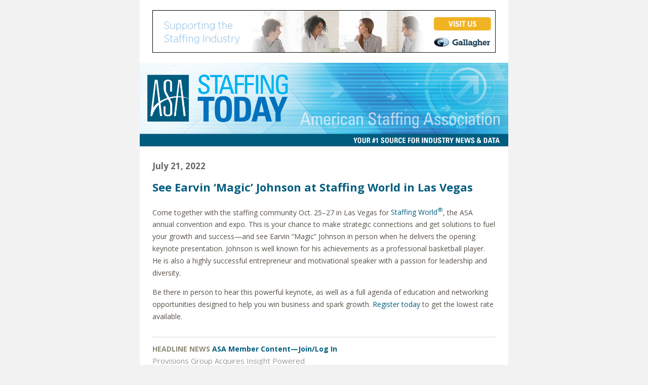

--- FILE ---
content_type: text/html; charset=UTF-8
request_url: https://staffingtoday.net/newsletter/july-21-2022/
body_size: 7817
content:
<!doctype html>
<html lang="und" dir="auto" xmlns="http://www.w3.org/1999/xhtml" xmlns:v="urn:schemas-microsoft-com:vml" xmlns:o="urn:schemas-microsoft-com:office:office">
  <head>
    <title>Staffing Today Newsletter - July 21, 2022</title>
    <!--[if !mso]><!-->
    <meta http-equiv="X-UA-Compatible" content="IE=edge">
    <!--<![endif]-->
    <meta http-equiv="Content-Type" content="text/html; charset=UTF-8">
    <meta name="viewport" content="width=device-width, initial-scale=1">
    <style type="text/css">
      #outlook a { padding:0; }
      body { margin:0;padding:0;-webkit-text-size-adjust:100%;-ms-text-size-adjust:100%; }
      table, td { border-collapse:collapse;mso-table-lspace:0pt;mso-table-rspace:0pt; }
      img { border:0;height:auto;line-height:100%; outline:none;text-decoration:none;-ms-interpolation-mode:bicubic; }
      p { display:block;margin:13px 0; }
    </style>
    <!--[if mso]>
    <noscript>
    <xml>
    <o:OfficeDocumentSettings>
      <o:AllowPNG/>
      <o:PixelsPerInch>96</o:PixelsPerInch>
    </o:OfficeDocumentSettings>
    </xml>
    </noscript>
    <![endif]-->
    <!--[if lte mso 11]>
    <style type="text/css">
      .mj-outlook-group-fix { width:100% !important; }
    </style>
    <![endif]-->
    
      <!--[if !mso]><!-->
        <link href="https://fonts.googleapis.com/css?family=Open+Sans:400,400i,700,700i&display=swap" rel="stylesheet" type="text/css">
        <style type="text/css">
          @import url(https://fonts.googleapis.com/css?family=Open+Sans:400,400i,700,700i&display=swap);
        </style>
      <!--<![endif]-->

    
    
    <style type="text/css">
      @media only screen and (min-width:480px) {
        .mj-column-per-100 { width:100% !important; max-width: 100%; }
.mj-column-per-50 { width:50% !important; max-width: 50%; }
.mj-column-per-33-33 { width:33.33% !important; max-width: 33.33%; }
      }
    </style>
    <style media="screen and (min-width:480px)">
      .moz-text-html .mj-column-per-100 { width:100% !important; max-width: 100%; }
.moz-text-html .mj-column-per-50 { width:50% !important; max-width: 50%; }
.moz-text-html .mj-column-per-33-33 { width:33.33% !important; max-width: 33.33%; }
    </style>
    
    
  
    
    <style type="text/css">

    @media only screen and (max-width:479px) {
      table.mj-full-width-mobile { width: 100% !important; }
      td.mj-full-width-mobile { width: auto !important; }
    }
  
    </style>
     
    <style type="text/css">
.hide-desktop {
            display: none;
        }
        @media only screen and (min-width:480px){
            .hide-desktop {
                display: none !important;
                overflow:hidden;
                mso-hide:all;
                margin:0;
                font-size:0;
                max-height:0;
            }
            .alignright {
                float: right;
                margin: 0 0 1.5em 1.5em;
            }
            .alignleft {
                float: left;
                margin: 0 1.5em 1.5em 0;
            }
            .aligncenter {
                margin: 0 auto 1.5em;
            }
        }
        @media only screen and (max-width:480px){
            .alignleft, .alignright, .aligncenter {
                float: none !important;
                display: block !important;
                margin: 0 auto 1.5em !important;
            }
            .hide-desktop {
                overflow: visible !important; 
                mso-hide: none !imoprtant;
                font-size: inherit !important;
                max-height:none !important;
                display: block !important;
            }
            td.hide-desktop {
                display: table-cell !important;
            }
            .hide-desktop table{
                display: table !important;
            }
            .hide-mobile {
                display: none !important;
                overflow:hidden; 
                mso-hide:all;
                margin:0;
                font-size:0;
                max-height:0;
            }
            img.show-mobile {
                display: inline-block !important;
                mso-hide: none !important;
            }
            .partner-column {
                width: 100% !important;
            }
        }
    </style>
    
  </head>
  <body style="word-spacing:normal;background-color:#f2f2f2;">
    
    
      <div aria-label="Staffing Today Newsletter - July 21, 2022" aria-roledescription="email" style="background-color:#f2f2f2;" role="article" lang="und" dir="auto">
        
      
      <!--[if mso | IE]><table align="center" border="0" cellpadding="0" cellspacing="0" class="" role="presentation" style="width:728px;" width="728" bgcolor="#ffffff" ><tr><td style="line-height:0px;font-size:0px;mso-line-height-rule:exactly;"><![endif]-->
    
      
      <div style="background:#ffffff;background-color:#ffffff;margin:0px auto;max-width:728px;">
        
        <table align="center" border="0" cellpadding="0" cellspacing="0" role="presentation" style="background:#ffffff;background-color:#ffffff;width:100%;">
          <tbody>
            <tr>
              <td style="direction:ltr;font-size:0px;padding:20px 0px;text-align:center;">
                <!--[if mso | IE]><table role="presentation" border="0" cellpadding="0" cellspacing="0"><tr><td class="" style="vertical-align:top;width:728px;" ><![endif]-->
            
      <div class="mj-column-per-100 mj-outlook-group-fix" style="font-size:0px;text-align:left;direction:ltr;display:inline-block;vertical-align:top;width:100%;">
        
      <table border="0" cellpadding="0" cellspacing="0" role="presentation" width="100%">
        <tbody>
          <tr>
            <td style="vertical-align:top;padding:0;">
              
      <table border="0" cellpadding="0" cellspacing="0" role="presentation" style width="100%">
        <tbody>
          
              <tr>
                <td align="center" style="font-size:0px;padding:0px 25px 0px;word-break:break-word;">
                  
      <table border="0" cellpadding="0" cellspacing="0" role="presentation" style="border-collapse:collapse;border-spacing:0px;">
        <tbody>
          <tr>
            <td style="width:678px;">
              
        <a href="https://www.ajg.com/?utm_source=Google&amp;utm_medium=search&amp;utm_campaign=Brand_2020" target="_blank" style="color: #025D7E; text-decoration: none;">
          
      <img alt src="https://d2m21dzi54s7kp.cloudfront.net/wp-content/uploads/sites/14/2020/10/39229-GGB-2020-SE-Staffing-World_DIS-728x90-FINAL.png?x86924" style="border:0;display:block;outline:none;text-decoration:none;height:auto;width:100%;font-size:15px;" width="678" height="auto">
    
        </a>
      
            </td>
          </tr>
        </tbody>
      </table>
    
                </td>
              </tr>
            
        </tbody>
      </table>
    
            </td>
          </tr>
        </tbody>
      </table>
    
      </div>
    
          <!--[if mso | IE]></td></tr></table><![endif]-->
              </td>
            </tr>
          </tbody>
        </table>
        
      </div>
    
      
      <!--[if mso | IE]></td></tr></table><table align="center" border="0" cellpadding="0" cellspacing="0" class="" role="presentation" style="width:728px;" width="728" bgcolor="#ffffff" ><tr><td style="line-height:0px;font-size:0px;mso-line-height-rule:exactly;"><![endif]-->
    
      
      <div style="background:#ffffff;background-color:#ffffff;margin:0px auto;max-width:728px;">
        
        <table align="center" border="0" cellpadding="0" cellspacing="0" role="presentation" style="background:#ffffff;background-color:#ffffff;width:100%;">
          <tbody>
            <tr>
              <td style="direction:ltr;font-size:0px;padding:0 0;text-align:center;">
                <!--[if mso | IE]><table role="presentation" border="0" cellpadding="0" cellspacing="0"><tr><td class="" style="vertical-align:top;width:728px;" ><![endif]-->
            
      <div class="mj-column-per-100 mj-outlook-group-fix" style="font-size:0px;text-align:left;direction:ltr;display:inline-block;vertical-align:top;width:100%;">
        
      <table border="0" cellpadding="0" cellspacing="0" role="presentation" style="vertical-align:top;" width="100%">
        <tbody>
          
              <tr>
                <td align="center" style="font-size:0px;padding:0px;word-break:break-word;">
                  
      <table border="0" cellpadding="0" cellspacing="0" role="presentation" style="border-collapse:collapse;border-spacing:0px;">
        <tbody>
          <tr>
            <td style="width:728px;">
              
        <a href="https://staffingtoday.net" target="_blank" style="color: #025D7E; text-decoration: none;">
          
      <img alt src="https://d2m21dzi54s7kp.cloudfront.net/wp-content/uploads/sites/14/2025/12/StaffingToday-2026-Nameplate-1st-comp5-scaled.png?x86924" style="border:0;display:block;outline:none;text-decoration:none;height:auto;width:100%;font-size:15px;" width="728" height="auto">
    
        </a>
      
            </td>
          </tr>
        </tbody>
      </table>
    
                </td>
              </tr>
            
        </tbody>
      </table>
    
      </div>
    
          <!--[if mso | IE]></td></tr></table><![endif]-->
              </td>
            </tr>
          </tbody>
        </table>
        
      </div>
    
      
      <!--[if mso | IE]></td></tr></table><table align="center" border="0" cellpadding="0" cellspacing="0" class="" role="presentation" style="width:728px;" width="728" bgcolor="#ffffff" ><tr><td style="line-height:0px;font-size:0px;mso-line-height-rule:exactly;"><![endif]-->
    
      
      <div style="background:#ffffff;background-color:#ffffff;margin:0px auto;max-width:728px;">
        
        <table align="center" border="0" cellpadding="0" cellspacing="0" role="presentation" style="background:#ffffff;background-color:#ffffff;width:100%;">
          <tbody>
            <tr>
              <td style="direction:ltr;font-size:0px;padding:25px;text-align:center;">
                <!--[if mso | IE]><table role="presentation" border="0" cellpadding="0" cellspacing="0"><tr><td align="left" class="" width="728px" ><![endif]-->
            
      <div style="font-family:'Open Sans', Arial, Verdana, sans-serif;font-size:15px;line-height:1.6em;text-align:left;color:#585149;"><h3 class="date-heading" style="margin-top: 0; line-height: 1.7em; margin-bottom: 0.5em; text-align: left; color: #666; font-weight: 600; font-size: 17px;">July 21, 2022</h3></div>
    
          <!--[if mso | IE]></td></tr><tr><td align="left" class="" width="728px" ><![endif]-->
            
      <div style="font-family:'Open Sans', Arial, Verdana, sans-serif;font-size:15px;line-height:1.6em;text-align:left;color:#585149;"><div>
                                        <div class="article-title" style="margin-top: 0.25em; margin-bottom: 15px;">
                        <a class="no-height" name="64217" style="color: #025D7E; text-decoration: none; font-size: 0; height: 0; line-height: 0;"></a>
                        <h3 style="margin-top: 0; color: #293038; font-size: 22px; color: #025D7E; font-weight: 600; margin-bottom: 0.15em; line-height: 1.7em;">See  Earvin &#8216;Magic&#8217; Johnson at Staffing World in Las Vegas</h3>
                                            </div>
                    <div class="article-body" style="font-size: 14px; margin-bottom: 2em;">

                        <p style="margin-top: 0; margin-bottom: 1em;">Come together with the staffing community Oct. 25&ndash;27 in Las Vegas for <a href="https://americanstaffing.net/sw22/" style="color: #025D7E; text-decoration: none;">Staffing World<sup>®</sup></a>, the ASA annual convention and expo. This is your chance to make strategic connections and get solutions to fuel your growth and success&mdash;and see Earvin “Magic” Johnson in person when he delivers the opening keynote presentation. Johnson is well known for his achievements as a professional basketball player. He is also a highly successful entrepreneur and motivational speaker with a passion for leadership and diversity.</p>
<p style="margin-top: 0; margin-bottom: 1em;">Be there in person to hear this powerful keynote, as well as a full agenda of education and networking opportunities designed to help you win business and spark growth. <a href="https://americanstaffing.net/sw22/pricing/" style="color: #025D7E; text-decoration: none;">Register today</a> to get the lowest rate available.</p>
                                            </div>
                </div></div>
    
          <!--[if mso | IE]></td></tr><tr><td align="center" class="" width="728px" ><![endif]-->
            
      <p style="margin-top: 0; margin-bottom: 1em; border-top: solid 1px #d8d8d8; font-size: 1px; margin: 0px auto; width: 100%;">
      </p>
      
      <!--[if mso | IE]><table align="center" border="0" cellpadding="0" cellspacing="0" style="border-top:solid 1px #d8d8d8;font-size:1px;margin:0px auto;width:628px;" role="presentation" width="628px" ><tr><td style="height:0;line-height:0;"> &nbsp;
</td></tr></table></td></tr><tr><td align="left" class="table-of-contents-outlook" width="728px" ><![endif]-->
            
      <div style="font-family:'Open Sans', Arial, Verdana, sans-serif;font-size:15px;line-height:1.6em;text-align:left;color:#585149;"><div id="toc" style="margin-top: 1em">
                                                        <a class="no-height" name="toc" style="color: #025D7E; text-decoration: none; font-size: 0; height: 0; line-height: 0;"></a>
                <div class="table-of-contents__section">
                                        <div class="table-of-contents__heading meta-label" style="font-family: 'Open Sans', Trebuchet, Arial, Verdana, Myriad, sans-serif; color: #8C8A76; margin-bottom: 0.2em; line-height: 1.2em; text-transform: uppercase; font-size: 14px; font-weight: 600; margin-top: 1em;">
                        Headline News                                                    <a href="https://my.americanstaffing.net/SecureSSO/SecureSingleSignOn.aspx" class="normal-case" style="color: #025D7E; text-decoration: none; text-transform: none;">
                                ASA Member Content—Join/Log In
                            </a>
                                            </div>
                                        <div class="table-of-contents__entry" style="margin-bottom: 0.1em; color: #999;">
                                                    Provisions Group Acquires Insight Powered                                            </div>
                                                    <div class="table-of-contents__entry" style="margin-bottom: 0.1em; color: #999;">
                                                    Jobless Claims Jump to Highest Level Since November                                            </div>
                                                    <div class="table-of-contents__entry" style="margin-bottom: 0.1em; color: #999;">
                                                    Conference Board Leading Economic Index for the U.S. Fell Further in June                                            </div>
                                                    <div class="table-of-contents__entry" style="margin-bottom: 0.1em; color: #999;">
                                                    Philly Fed: Manufacturing Activity Declined                                            </div>
                                                    <div class="table-of-contents__entry" style="margin-bottom: 0.1em; color: #999;">
                                                    From Gap to GameStop, There&#8217;s a Retail Executive Exodus Underway                                            </div>
                                                </div>
                                        <a class="no-height" name="toc" style="color: #025D7E; text-decoration: none; font-size: 0; height: 0; line-height: 0;"></a>
                <div class="table-of-contents__section">
                                        <div class="table-of-contents__heading meta-label" style="font-family: 'Open Sans', Trebuchet, Arial, Verdana, Myriad, sans-serif; color: #8C8A76; margin-bottom: 0.2em; line-height: 1.2em; text-transform: uppercase; font-size: 14px; font-weight: 600; margin-top: 1em;">
                        ASA for You                                            </div>
                                        <div class="table-of-contents__entry" style="margin-bottom: 0.1em; color: #999;">
                                                <a href="#64215" style="color: #025D7E; text-decoration: none; font-size: 14px;">
                                                    Free Event Next Week for Staffing Firms in Tennessee                                                </a>
                                            </div>
                                                    <div class="table-of-contents__entry" style="margin-bottom: 0.1em; color: #999;">
                                                <a href="#64213" style="color: #025D7E; text-decoration: none; font-size: 14px;">
                                                    Free ASA Webinar Next Month&mdash;Avoid Getting Ghosted by Candidates                                                </a>
                                            </div>
                                                    <div class="table-of-contents__entry" style="margin-bottom: 0.1em; color: #999;">
                                                <a href="#64210" style="color: #025D7E; text-decoration: none; font-size: 14px;">
                                                    The Latest From Your Colleagues on ASA Central                                                </a>
                                            </div>
                                                </div>
                                        <a class="no-height" name="toc" style="color: #025D7E; text-decoration: none; font-size: 0; height: 0; line-height: 0;"></a>
                <div class="table-of-contents__section">
                                        <div class="table-of-contents__heading meta-label" style="font-family: 'Open Sans', Trebuchet, Arial, Verdana, Myriad, sans-serif; color: #8C8A76; margin-bottom: 0.2em; line-height: 1.2em; text-transform: uppercase; font-size: 14px; font-weight: 600; margin-top: 1em;">
                        Legal Watch                                                    <a href="https://my.americanstaffing.net/SecureSSO/SecureSingleSignOn.aspx" class="normal-case" style="color: #025D7E; text-decoration: none; text-transform: none;">
                                ASA Member Content—Join/Log In
                            </a>
                                            </div>
                                        <div class="table-of-contents__entry" style="margin-bottom: 0.1em; color: #999;">
                                                    Michigan Court Ruling Casts Doubt on Paid Sick Leave Exclusion for Temporary Employees                                            </div>
                                                    <div class="table-of-contents__entry" style="margin-bottom: 0.1em; color: #999;">
                                                    Washington, DC, Scales Back Ban on Noncompetes                                            </div>
                                                    <div class="table-of-contents__entry" style="margin-bottom: 0.1em; color: #999;">
                                                    NIOSH and Partners Announce a New Resource to Protect Temporary Workers                                            </div>
                                                    <div class="table-of-contents__entry" style="margin-bottom: 0.1em; color: #999;">
                                                    Maryland Wage Laws Do Not Incorporate Federal Portal-to-Portal Act and Its Exclusions From Compensation                                            </div>
                                                    <div class="table-of-contents__entry" style="margin-bottom: 0.1em; color: #999;">
                                                    Bloomington Becomes the Fourth Minnesota City to Pass a Paid Sick and Safe Leave Law                                            </div>
                                                </div>
                                        <a class="no-height" name="toc" style="color: #025D7E; text-decoration: none; font-size: 0; height: 0; line-height: 0;"></a>
                <div class="table-of-contents__section">
                                        <div class="table-of-contents__heading meta-label" style="font-family: 'Open Sans', Trebuchet, Arial, Verdana, Myriad, sans-serif; color: #8C8A76; margin-bottom: 0.2em; line-height: 1.2em; text-transform: uppercase; font-size: 14px; font-weight: 600; margin-top: 1em;">
                        Trends and Research                                                    <a href="https://my.americanstaffing.net/SecureSSO/SecureSingleSignOn.aspx" class="normal-case" style="color: #025D7E; text-decoration: none; text-transform: none;">
                                ASA Member Content—Join/Log In
                            </a>
                                            </div>
                                        <div class="table-of-contents__entry" style="margin-bottom: 0.1em; color: #999;">
                                                    A Majority of C-Suite Leaders and Workers Say a Kind Leadership Style and Culture Results in Better Talent Recruitment, Retention                                            </div>
                                                    <div class="table-of-contents__entry" style="margin-bottom: 0.1em; color: #999;">
                                                    Outdated Mindsets and Degree Stigmas Contributing to the Talent Crunch                                            </div>
                                </div></div>
    
          <!--[if mso | IE]></td></tr><tr><td class="" width="728px" ><table align="center" border="0" cellpadding="0" cellspacing="0" class="" role="presentation" style="width:678px;" width="678" ><tr><td style="line-height:0px;font-size:0px;mso-line-height-rule:exactly;"><![endif]-->
    
      
      <div style="margin:0px auto;max-width:678px;">
        
        <table align="center" border="0" cellpadding="0" cellspacing="0" role="presentation" style="width:100%;">
          <tbody>
            <tr>
              <td style="direction:ltr;font-size:0px;padding:20px 0px;text-align:center;">
                <!--[if mso | IE]><table role="presentation" border="0" cellpadding="0" cellspacing="0"><tr><td class="" style="vertical-align:top;width:678px;" ><![endif]-->
            
      <div class="mj-column-per-100 mj-outlook-group-fix" style="font-size:0px;text-align:left;direction:ltr;display:inline-block;vertical-align:top;width:100%;">
        
      <table border="0" cellpadding="0" cellspacing="0" role="presentation" width="100%">
        <tbody>
          <tr>
            <td style="vertical-align:top;padding:0;">
              
      <table border="0" cellpadding="0" cellspacing="0" role="presentation" style width="100%">
        <tbody>
          
              <tr>
                <td align="center" style="font-size:0px;padding:0px 0 0px;word-break:break-word;">
                  
      <table border="0" cellpadding="0" cellspacing="0" role="presentation" style="border-collapse:collapse;border-spacing:0px;">
        <tbody>
          <tr>
            <td style="width:678px;">
              
        <a href="https://americanstaffing.net/asa-staffing-tech-center/" target="_blank" style="color: #025D7E; text-decoration: none;">
          
      <img alt src="https://d2m21dzi54s7kp.cloudfront.net/wp-content/uploads/sites/14/2022/06/tech-center-ad-728x90-01@2x.jpg?x86924" style="border:0;display:block;outline:none;text-decoration:none;height:auto;width:100%;font-size:15px;" width="678" height="auto">
    
        </a>
      
            </td>
          </tr>
        </tbody>
      </table>
    
                </td>
              </tr>
            
        </tbody>
      </table>
    
            </td>
          </tr>
        </tbody>
      </table>
    
      </div>
    
          <!--[if mso | IE]></td></tr></table><![endif]-->
              </td>
            </tr>
          </tbody>
        </table>
        
      </div>
    
      
      <!--[if mso | IE]></td></tr></table></td></tr><tr><td align="center" class="" width="728px" ><![endif]-->
            
      <p style="margin-top: 0; margin-bottom: 1em; border-top: solid 1px #d8d8d8; font-size: 1px; margin: 0px auto; width: 100%;">
      </p>
      
      <!--[if mso | IE]><table align="center" border="0" cellpadding="0" cellspacing="0" style="border-top:solid 1px #d8d8d8;font-size:1px;margin:0px auto;width:628px;" role="presentation" width="628px" ><tr><td style="height:0;line-height:0;"> &nbsp;
</td></tr></table></td></tr><tr><td class="" width="728px" ><table align="center" border="0" cellpadding="0" cellspacing="0" class="" role="presentation" style="width:678px;" width="678" ><tr><td style="line-height:0px;font-size:0px;mso-line-height-rule:exactly;"><![endif]-->
    
      
      <div style="margin:0px auto;max-width:678px;">
        
        <table align="center" border="0" cellpadding="0" cellspacing="0" role="presentation" style="width:100%;">
          <tbody>
            <tr>
              <td style="direction:ltr;font-size:0px;padding:10px 0 6px;text-align:center;">
                <!--[if mso | IE]><table role="presentation" border="0" cellpadding="0" cellspacing="0"><tr><td class="" style="width:678px;" ><![endif]-->
            
      <div class="mj-column-per-100 mj-outlook-group-fix" style="font-size:0;line-height:0;text-align:left;display:inline-block;width:100%;direction:ltr;">
        <!--[if mso | IE]><table border="0" cellpadding="0" cellspacing="0" role="presentation" ><tr><td style="vertical-align:top;width:339px;" ><![endif]-->
                
      <div class="mj-column-per-50 mj-outlook-group-fix" style="font-size:0px;text-align:left;direction:ltr;display:inline-block;vertical-align:top;width:50%;">
        
      <table border="0" cellpadding="0" cellspacing="0" role="presentation" width="100%">
        <tbody>
          <tr>
            <td style="vertical-align:top;padding:0;">
              
      <table border="0" cellpadding="0" cellspacing="0" role="presentation" style width="100%">
        <tbody>
          
              <tr>
                <td align="left" style="font-size:0px;padding:0;word-break:break-word;">
                  
      <div style="font-family:'Open Sans', Arial, Verdana, sans-serif;font-size:15px;line-height:1.6em;text-align:left;color:#585149;"><div>
                                <h3 style="margin-top: 0; color: #293038; font-size: 22px; line-height: 1.7em; margin-bottom: 0.5em; color: #025D7E; font-weight: 600;">Upcoming Events</h3>
                            </div></div>
    
                </td>
              </tr>
            
        </tbody>
      </table>
    
            </td>
          </tr>
        </tbody>
      </table>
    
      </div>
    
              <!--[if mso | IE]></td><td style="vertical-align:top;width:339px;" ><![endif]-->
                
      <div class="mj-column-per-50 mj-outlook-group-fix" style="font-size:0px;text-align:left;direction:ltr;display:inline-block;vertical-align:top;width:50%;">
        
      <table border="0" cellpadding="0" cellspacing="0" role="presentation" width="100%">
        <tbody>
          <tr>
            <td style="vertical-align:top;padding:0;">
              
      <table border="0" cellpadding="0" cellspacing="0" role="presentation" style width="100%">
        <tbody>
          
              <tr>
                <td align="left" style="font-size:0px;padding:0px;word-break:break-word;">
                  
      <div style="font-family:'Open Sans', Arial, Verdana, sans-serif;font-size:15px;line-height:1.6em;text-align:left;color:#585149;"><div style="text-align: right">
                                <a href="https://americanstaffing.net/feeds/upcoming-events/" style="color: #025D7E; text-decoration: none; font-size: 14px; margin-top: -2px;" target="_blank">View All Events→</a>
                            </div></div>
    
                </td>
              </tr>
            
        </tbody>
      </table>
    
            </td>
          </tr>
        </tbody>
      </table>
    
      </div>
    
              <!--[if mso | IE]></td></tr></table><![endif]-->
      </div>
    
          <!--[if mso | IE]></td></tr></table><![endif]-->
              </td>
            </tr>
          </tbody>
        </table>
        
      </div>
    
      
      <!--[if mso | IE]></td></tr></table></td></tr><tr><td class="" width="728px" ><table align="center" border="0" cellpadding="0" cellspacing="0" class="" role="presentation" style="width:678px;" width="678" ><tr><td style="line-height:0px;font-size:0px;mso-line-height-rule:exactly;"><![endif]-->
    
      
      <div style="margin:0px auto;max-width:678px;">
        
        <table align="center" border="0" cellpadding="0" cellspacing="0" role="presentation" style="width:100%;">
          <tbody>
            <tr>
              <td style="direction:ltr;font-size:0px;padding:0 0 10px;text-align:center;">
                <!--[if mso | IE]><table role="presentation" border="0" cellpadding="0" cellspacing="0"><tr><td class="" style="vertical-align:top;width:225.9774px;" ><![endif]-->
            
      <div class="mj-column-per-33-33 mj-outlook-group-fix" style="font-size:0px;text-align:left;direction:ltr;display:inline-block;vertical-align:top;width:100%;">
        
      <table border="0" cellpadding="0" cellspacing="0" role="presentation" style="vertical-align:top;" width="100%">
        <tbody>
          
              <tr>
                <td align="left" style="font-size:0px;padding:0 15px 0 0;word-break:break-word;">
                  
      <div style="font-family:'Open Sans', Arial, Verdana, sans-serif;font-size:15px;line-height:1.6em;text-align:left;color:#585149;"><h4 class="calendar-title" style="margin-bottom: 6px; margin-top: 0; font-size: 14px;">
    <div class="calendar-date" style="font-weight: bold; font-size: 16px; margin-bottom: 4px;">
        07/21    </div>
        <div class="meta-label calendar-sub-heading" style="color: #8C8A76; margin-bottom: 0.2em; line-height: 1.2em; margin-top: 0; font-family: 'Open Sans', Trebuchet, Arial, Verdana, Myriad, sans-serif; text-transform: uppercase; font-size: 14px; font-weight: 600;">
        IDEA Group    </div>
        <a class="calendar-link" href="https://americanstaffing.net/tapping-the-power-of-neurodiversity-in-the-workplace/" target="_blank" style="color: #025D7E; text-decoration: none; margin-top: 6px; font-size: 14px; font-weight: normal; line-height: 1.4em;">
        Tapping the Power of Neurodiversity in the Workplace    </a>
</h4></div>
    
                </td>
              </tr>
            
        </tbody>
      </table>
    
      </div>
    
          <!--[if mso | IE]></td><td class="" style="vertical-align:top;width:225.9774px;" ><![endif]-->
            
      <div class="mj-column-per-33-33 mj-outlook-group-fix" style="font-size:0px;text-align:left;direction:ltr;display:inline-block;vertical-align:top;width:100%;">
        
      <table border="0" cellpadding="0" cellspacing="0" role="presentation" style="vertical-align:top;" width="100%">
        <tbody>
          
              <tr>
                <td align="left" style="font-size:0px;padding:0 15px 0 0;word-break:break-word;">
                  
      <div style="font-family:'Open Sans', Arial, Verdana, sans-serif;font-size:15px;line-height:1.6em;text-align:left;color:#585149;"><h4 class="calendar-title" style="margin-bottom: 6px; margin-top: 0; font-size: 14px;">
    <div class="calendar-date" style="font-weight: bold; font-size: 16px; margin-bottom: 4px;">
        07/26    </div>
        <div class="meta-label calendar-sub-heading" style="color: #8C8A76; margin-bottom: 0.2em; line-height: 1.2em; margin-top: 0; font-family: 'Open Sans', Trebuchet, Arial, Verdana, Myriad, sans-serif; text-transform: uppercase; font-size: 14px; font-weight: 600;">
        Upcoming Webinar    </div>
        <a class="calendar-link" href="https://americanstaffing.net/webinars/engaging-retirees-to-fill-the-talent-gap/" target="_blank" style="color: #025D7E; text-decoration: none; margin-top: 6px; font-size: 14px; font-weight: normal; line-height: 1.4em;">
        Engaging Retirees to Fill the Talent Gap    </a>
</h4></div>
    
                </td>
              </tr>
            
        </tbody>
      </table>
    
      </div>
    
          <!--[if mso | IE]></td><td class="" style="vertical-align:top;width:225.9774px;" ><![endif]-->
            
      <div class="mj-column-per-33-33 mj-outlook-group-fix" style="font-size:0px;text-align:left;direction:ltr;display:inline-block;vertical-align:top;width:100%;">
        
      <table border="0" cellpadding="0" cellspacing="0" role="presentation" style="vertical-align:top;" width="100%">
        <tbody>
          
              <tr>
                <td align="left" style="font-size:0px;padding:0 15px 0 0;word-break:break-word;">
                  
      <div style="font-family:'Open Sans', Arial, Verdana, sans-serif;font-size:15px;line-height:1.6em;text-align:left;color:#585149;"><h4 class="calendar-title" style="margin-bottom: 6px; margin-top: 0; font-size: 14px;">
    <div class="calendar-date" style="font-weight: bold; font-size: 16px; margin-bottom: 4px;">
        07/27 - 07/29    </div>
        <div class="meta-label calendar-sub-heading" style="color: #8C8A76; margin-bottom: 0.2em; line-height: 1.2em; margin-top: 0; font-family: 'Open Sans', Trebuchet, Arial, Verdana, Myriad, sans-serif; text-transform: uppercase; font-size: 14px; font-weight: 600;">
        Chapter Event    </div>
        <a class="calendar-link" href="https://americanstaffing.net/2022-ohio-staffing-and-recruiting-conference/" target="_blank" style="color: #025D7E; text-decoration: none; margin-top: 6px; font-size: 14px; font-weight: normal; line-height: 1.4em;">
        2022 Ohio Staffing and Recruiting Conference    </a>
</h4></div>
    
                </td>
              </tr>
            
        </tbody>
      </table>
    
      </div>
    
          <!--[if mso | IE]></td></tr></table><![endif]-->
              </td>
            </tr>
          </tbody>
        </table>
        
      </div>
    
      
      <!--[if mso | IE]></td></tr></table></td></tr><tr><td align="center" class="" width="728px" ><![endif]-->
            
      <p style="margin-top: 0; margin-bottom: 1em; border-top: solid 1px #d8d8d8; font-size: 1px; margin: 0px auto; width: 100%;">
      </p>
      
      <!--[if mso | IE]><table align="center" border="0" cellpadding="0" cellspacing="0" style="border-top:solid 1px #d8d8d8;font-size:1px;margin:0px auto;width:628px;" role="presentation" width="628px" ><tr><td style="height:0;line-height:0;"> &nbsp;
</td></tr></table></td></tr><tr><td align="left" class="" width="728px" ><![endif]-->
            
      <div style="font-family:'Open Sans', Arial, Verdana, sans-serif;font-size:15px;line-height:1.6em;text-align:left;color:#585149;"><div>
                                        <div class="meta-label article__meta" style="font-family: 'Open Sans', Trebuchet, Arial, Verdana, Myriad, sans-serif; color: #8C8A76; margin-top: 10px; margin-bottom: 0.2em; line-height: 1.2em; text-transform: uppercase; font-size: 14px; font-weight: 600;">
                        ASA for You                    </div>
                                        <div class="article-title" style="margin-top: 0.25em; margin-bottom: 15px;">
                        <a class="no-height" name="64215" style="color: #025D7E; text-decoration: none; font-size: 0; height: 0; line-height: 0;"></a>
                        <h3 style="margin-top: 0; color: #293038; font-size: 22px; color: #025D7E; font-weight: 600; margin-bottom: 0.15em; line-height: 1.7em;">Free Event Next Week for Staffing Firms in Tennessee</h3>
                                            </div>
                    <div class="article-body" style="font-size: 14px; margin-bottom: 2em;">

                        <p style="margin-top: 0; margin-bottom: 1em;">ASA State Network events are designed to deliver targeted content and local networking opportunities for the staffing, recruiting, and workforce solutions industry at regional and state levels. <a href="https://americanstaffing.net/asa-networks/" style="color: #025D7E; text-decoration: none;">Regional and local events</a>, organized by ASA and its volunteers at the state level, deliver rich learning and networking experiences throughout the U.S. all year long.</p>
<p style="margin-top: 0; margin-bottom: 1em;">Staffing professionals in Tennessee should plan to attend the <a href="https://americanstaffing.net/asa-networks/asa-tennessee-network-coffee-meetup-in-knoxville-2022/" style="color: #025D7E; text-decoration: none;">Coffee Meetup in Knoxville</a> Wednesday, July 27, from 9 to 10:30 a.m. Eastern time.</p>
<p style="margin-top: 0; margin-bottom: 1em;">ASA-certified professionals can earn continuing education hours toward maintaining their ASA credential. Visit <a href="https://americanstaffing.net/asa-networks/" style="color: #025D7E; text-decoration: none;"><em>americanstaffing.net</em></a> to learn more and to register for an event near you.</p>
                                                <p style="margin-top: 0; margin-bottom: 1em;">
                                                    <a href="#toc" style="color: #025D7E; text-decoration: none;">
                                Return to Headlines
                            </a>
                                                                                                            </p>
                                            </div>
                </div></div>
    
          <!--[if mso | IE]></td></tr><tr><td align="left" class="" width="728px" ><![endif]-->
            
      <div style="font-family:'Open Sans', Arial, Verdana, sans-serif;font-size:15px;line-height:1.6em;text-align:left;color:#585149;"><div>
                                        <div class="meta-label article__meta" style="font-family: 'Open Sans', Trebuchet, Arial, Verdana, Myriad, sans-serif; color: #8C8A76; margin-top: 10px; margin-bottom: 0.2em; line-height: 1.2em; text-transform: uppercase; font-size: 14px; font-weight: 600;">
                        ASA for You                    </div>
                                        <div class="article-title" style="margin-top: 0.25em; margin-bottom: 15px;">
                        <a class="no-height" name="64213" style="color: #025D7E; text-decoration: none; font-size: 0; height: 0; line-height: 0;"></a>
                        <h3 style="margin-top: 0; color: #293038; font-size: 22px; color: #025D7E; font-weight: 600; margin-bottom: 0.15em; line-height: 1.7em;">Free ASA Webinar Next Month&mdash;Avoid Getting Ghosted by Candidates</h3>
                                            </div>
                    <div class="article-body" style="font-size: 14px; margin-bottom: 2em;">

                        <p style="margin-top: 0; margin-bottom: 1em;">Recruiters must change their approach in a candidate-driven market. Find out what candidates are looking for, and how to work with them throughout the search process, during the ASA webinar &#8220;<a href="https://americanstaffing.net/webinars/reimagining-recruiting/" style="color: #025D7E; text-decoration: none;">Reimagining Recruiting</a>.&#8221; It takes place Tuesday, Aug. 2, 2&ndash;3 p.m. Eastern time. <em>Presented by the ASA professional&ndash;managerial section.</em></p>
<p style="margin-top: 0; margin-bottom: 1em;">All ASA webinars are free for ASA members, and most qualify for continuing education hours toward ASA certification renewal. To learn more and to register, visit <a href="https://americanstaffing.net/education-certification/asa-webinars/" style="color: #025D7E; text-decoration: none;"><em>americanstaffing.net</em></a>.</p>
                                                <p style="margin-top: 0; margin-bottom: 1em;">
                                                    <a href="#toc" style="color: #025D7E; text-decoration: none;">
                                Return to Headlines
                            </a>
                                                                                                            </p>
                                            </div>
                </div></div>
    
          <!--[if mso | IE]></td></tr><tr><td align="left" class="" width="728px" ><![endif]-->
            
      <div style="font-family:'Open Sans', Arial, Verdana, sans-serif;font-size:15px;line-height:1.6em;text-align:left;color:#585149;"><div>
                                        <div class="meta-label article__meta" style="font-family: 'Open Sans', Trebuchet, Arial, Verdana, Myriad, sans-serif; color: #8C8A76; margin-top: 10px; margin-bottom: 0.2em; line-height: 1.2em; text-transform: uppercase; font-size: 14px; font-weight: 600;">
                        ASA for You                    </div>
                                        <div class="article-title" style="margin-top: 0.25em; margin-bottom: 15px;">
                        <a class="no-height" name="64210" style="color: #025D7E; text-decoration: none; font-size: 0; height: 0; line-height: 0;"></a>
                        <h3 style="margin-top: 0; color: #293038; font-size: 22px; color: #025D7E; font-weight: 600; margin-bottom: 0.15em; line-height: 1.7em;">The Latest From Your Colleagues on ASA Central</h3>
                                            </div>
                    <div class="article-body" style="font-size: 14px; margin-bottom: 2em;">

                        <p style="margin-top: 0; margin-bottom: 1em;">ASA Central&mdash;the dynamic online community just for staffing professionals&mdash;is home to more than 27,000 staffing professional profiles and countless ongoing industry conversations.</p>
<p style="margin-top: 0; margin-bottom: 1em;">This week, take a look at your colleagues&#8217; <a href="https://asacentral.americanstaffing.net/browse/allrecentposts" style="color: #025D7E; text-decoration: none;">discussions</a> and some of the <a href="https://asacentral.americanstaffing.net/browse/blogs" style="color: #025D7E; text-decoration: none;">blogs</a> they&#8217;ve posted on ASA Central:</p>
<ul type="square">
<li><a href="https://asacentral.americanstaffing.net/discussion/average-hours-worked-by-temporary-staffing-associates?ReturnUrl=%2fcommunities%2fcommunity-home%2fdigestviewer%3fcommunitykey%3dca76a77a-5f58-4808-8b10-4719e0e4199b" style="color: #025D7E; text-decoration: none;">Average hours worked weekly</a></li>
<li><a href="https://asacentral.americanstaffing.net/discussion/commissions-on-payrolling-business?ReturnUrl=%2fcommunities%2fcommunity-home%2fdigestviewer%3fcommunitykey%3dca76a77a-5f58-4808-8b10-4719e0e4199b" style="color: #025D7E; text-decoration: none;"> Commissions for payrolling services</a></li>
<li><a href="https://asacentral.americanstaffing.net/healthcaresection/discussion/nurse-sign-on-bonuses?ReturnUrl=%2fhealthcaresection%2fcommunities1%2fcommunity-home%2fdigestviewer%3fCommunityKey%3dcfea01d4-320f-4d2c-823d-c7f03df42f76%26tab%3ddigestviewer" style="color: #025D7E; text-decoration: none;">Signing bonuses for nurses</a></li>
</ul>
<p style="margin-top: 0; margin-bottom: 1em;">Get involved with the community&mdash;<a href="https://asacentral.americanstaffing.net/network/members/profile" style="color: #025D7E; text-decoration: none;">update your profile</a> today so you can network with colleagues, join a section community, recommend and comment on your colleagues&#8217; posts, and share your own blog or discussion post. Log in to <a href="https://asacentral.americanstaffing.net" style="color: #025D7E; text-decoration: none;">ASA Central</a> now.</p>
                                                <p style="margin-top: 0; margin-bottom: 1em;">
                                                    <a href="#toc" style="color: #025D7E; text-decoration: none;">
                                Return to Headlines
                            </a>
                                                                                                            </p>
                                            </div>
                </div></div>
    
          <!--[if mso | IE]></td></tr><tr><td align="center" class="" width="728px" ><![endif]-->
            
      <p style="margin-top: 0; margin-bottom: 1em; border-top: solid 1px #d8d8d8; font-size: 1px; margin: 0px auto; width: 100%;">
      </p>
      
      <!--[if mso | IE]><table align="center" border="0" cellpadding="0" cellspacing="0" style="border-top:solid 1px #d8d8d8;font-size:1px;margin:0px auto;width:628px;" role="presentation" width="628px" ><tr><td style="height:0;line-height:0;"> &nbsp;
</td></tr></table></td></tr><tr><td align="left" class="" width="728px" ><![endif]-->
            
      <div style="font-family:'Open Sans', Arial, Verdana, sans-serif;font-size:15px;line-height:1.6em;text-align:left;color:#585149;"><h2 style="text-align: center; margin-top: 20px;">ASA Corporate Partners</h2></div>
    
          <!--[if mso | IE]></td></tr><tr><td class="" width="728px" ><table align="center" border="0" cellpadding="0" cellspacing="0" class="" role="presentation" style="width:678px;" width="678" ><tr><td style="line-height:0px;font-size:0px;mso-line-height-rule:exactly;"><![endif]-->
    
      
      <div style="margin:0px auto;max-width:678px;">
        
        <table align="center" border="0" cellpadding="0" cellspacing="0" role="presentation" style="width:100%;">
          <tbody>
            <tr>
              <td style="direction:ltr;font-size:0px;padding:0;text-align:center;">
                <!--[if mso | IE]><table role="presentation" border="0" cellpadding="0" cellspacing="0"><tr><td class="partner-column-outlook" style="vertical-align:top;width:225.9774px;" ><![endif]-->
            
      <div class="mj-column-per-33-33 mj-outlook-group-fix partner-column" style="font-size: 0px; text-align: left; direction: ltr; display: inline-block; vertical-align: top; width: 100%;">
        
      <table border="0" cellpadding="0" cellspacing="0" role="presentation" style="vertical-align:top;" width="100%">
        <tbody>
          
              <tr>
                <td align="center" style="font-size:0px;padding:10px 25px;word-break:break-word;">
                  
      <table border="0" cellpadding="0" cellspacing="0" role="presentation" style="border-collapse:collapse;border-spacing:0px;">
        <tbody>
          <tr>
            <td style="width:175px;">
              
        <a href="https://www.advancepartners.com/" target="_blank" style="color: #025D7E; text-decoration: none;">
          
      <img alt src="Array" style="border:0;display:block;outline:none;text-decoration:none;height:auto;width:100%;font-size:15px;" width="175" height="auto">
    
        </a>
      
            </td>
          </tr>
        </tbody>
      </table>
    
                </td>
              </tr>
            
        </tbody>
      </table>
    
      </div>
    
          <!--[if mso | IE]></td><td class="partner-column-outlook" style="vertical-align:top;width:225.9774px;" ><![endif]-->
            
      <div class="mj-column-per-33-33 mj-outlook-group-fix partner-column" style="font-size: 0px; text-align: left; direction: ltr; display: inline-block; vertical-align: top; width: 100%;">
        
      <table border="0" cellpadding="0" cellspacing="0" role="presentation" style="vertical-align:top;" width="100%">
        <tbody>
          
              <tr>
                <td align="center" style="font-size:0px;padding:10px 25px;word-break:break-word;">
                  
      <table border="0" cellpadding="0" cellspacing="0" role="presentation" style="border-collapse:collapse;border-spacing:0px;">
        <tbody>
          <tr>
            <td style="width:175px;">
              
        <a href="https://www.benefitsinacard.com/" target="_blank" style="color: #025D7E; text-decoration: none;">
          
      <img alt src="Array" style="border:0;display:block;outline:none;text-decoration:none;height:auto;width:100%;font-size:15px;" width="175" height="auto">
    
        </a>
      
            </td>
          </tr>
        </tbody>
      </table>
    
                </td>
              </tr>
            
        </tbody>
      </table>
    
      </div>
    
          <!--[if mso | IE]></td><td class="partner-column-outlook" style="vertical-align:top;width:225.9774px;" ><![endif]-->
            
      <div class="mj-column-per-33-33 mj-outlook-group-fix partner-column" style="font-size: 0px; text-align: left; direction: ltr; display: inline-block; vertical-align: top; width: 100%;">
        
      <table border="0" cellpadding="0" cellspacing="0" role="presentation" style="vertical-align:top;" width="100%">
        <tbody>
          
              <tr>
                <td align="center" style="font-size:0px;padding:10px 25px;word-break:break-word;">
                  
      <table border="0" cellpadding="0" cellspacing="0" role="presentation" style="border-collapse:collapse;border-spacing:0px;">
        <tbody>
          <tr>
            <td style="width:175px;">
              
        <a href="https://www.bullhorn.com/" target="_blank" style="color: #025D7E; text-decoration: none;">
          
      <img alt src="Array" style="border:0;display:block;outline:none;text-decoration:none;height:auto;width:100%;font-size:15px;" width="175" height="auto">
    
        </a>
      
            </td>
          </tr>
        </tbody>
      </table>
    
                </td>
              </tr>
            
        </tbody>
      </table>
    
      </div>
    
          <!--[if mso | IE]></td></tr></table><![endif]-->
              </td>
            </tr>
          </tbody>
        </table>
        
      </div>
    
      
      <!--[if mso | IE]></td></tr></table></td></tr><tr><td class="" width="728px" ><table align="center" border="0" cellpadding="0" cellspacing="0" class="" role="presentation" style="width:678px;" width="678" ><tr><td style="line-height:0px;font-size:0px;mso-line-height-rule:exactly;"><![endif]-->
    
      
      <div style="margin:0px auto;max-width:678px;">
        
        <table align="center" border="0" cellpadding="0" cellspacing="0" role="presentation" style="width:100%;">
          <tbody>
            <tr>
              <td style="direction:ltr;font-size:0px;padding:0;text-align:center;">
                <!--[if mso | IE]><table role="presentation" border="0" cellpadding="0" cellspacing="0"><tr><td class="partner-column-outlook" style="vertical-align:top;width:225.9774px;" ><![endif]-->
            
      <div class="mj-column-per-33-33 mj-outlook-group-fix partner-column" style="font-size: 0px; text-align: left; direction: ltr; display: inline-block; vertical-align: top; width: 100%;">
        
      <table border="0" cellpadding="0" cellspacing="0" role="presentation" style="vertical-align:top;" width="100%">
        <tbody>
          
              <tr>
                <td align="center" style="font-size:0px;padding:10px 25px;word-break:break-word;">
                  
      <table border="0" cellpadding="0" cellspacing="0" role="presentation" style="border-collapse:collapse;border-spacing:0px;">
        <tbody>
          <tr>
            <td style="width:175px;">
              
        <a href="https://www.clearlyrated.com/solutions/" target="_blank" style="color: #025D7E; text-decoration: none;">
          
      <img alt src="Array" style="border:0;display:block;outline:none;text-decoration:none;height:auto;width:100%;font-size:15px;" width="175" height="auto">
    
        </a>
      
            </td>
          </tr>
        </tbody>
      </table>
    
                </td>
              </tr>
            
        </tbody>
      </table>
    
      </div>
    
          <!--[if mso | IE]></td><td class="partner-column-outlook" style="vertical-align:top;width:225.9774px;" ><![endif]-->
            
      <div class="mj-column-per-33-33 mj-outlook-group-fix partner-column" style="font-size: 0px; text-align: left; direction: ltr; display: inline-block; vertical-align: top; width: 100%;">
        
      <table border="0" cellpadding="0" cellspacing="0" role="presentation" style="vertical-align:top;" width="100%">
        <tbody>
          
              <tr>
                <td align="center" style="font-size:0px;padding:10px 25px;word-break:break-word;">
                  
      <table border="0" cellpadding="0" cellspacing="0" role="presentation" style="border-collapse:collapse;border-spacing:0px;">
        <tbody>
          <tr>
            <td style="width:175px;">
              
        <a href="https://converzai.com/" target="_blank" style="color: #025D7E; text-decoration: none;">
          
      <img alt src="Array" style="border:0;display:block;outline:none;text-decoration:none;height:auto;width:100%;font-size:15px;" width="175" height="auto">
    
        </a>
      
            </td>
          </tr>
        </tbody>
      </table>
    
                </td>
              </tr>
            
        </tbody>
      </table>
    
      </div>
    
          <!--[if mso | IE]></td><td class="partner-column-outlook" style="vertical-align:top;width:225.9774px;" ><![endif]-->
            
      <div class="mj-column-per-33-33 mj-outlook-group-fix partner-column" style="font-size: 0px; text-align: left; direction: ltr; display: inline-block; vertical-align: top; width: 100%;">
        
      <table border="0" cellpadding="0" cellspacing="0" role="presentation" style="vertical-align:top;" width="100%">
        <tbody>
          
              <tr>
                <td align="center" style="font-size:0px;padding:10px 25px;word-break:break-word;">
                  
      <table border="0" cellpadding="0" cellspacing="0" role="presentation" style="border-collapse:collapse;border-spacing:0px;">
        <tbody>
          <tr>
            <td style="width:175px;">
              
        <a href="https://www.prodoscore.com/" target="_blank" style="color: #025D7E; text-decoration: none;">
          
      <img alt src="Array" style="border:0;display:block;outline:none;text-decoration:none;height:auto;width:100%;font-size:15px;" width="175" height="auto">
    
        </a>
      
            </td>
          </tr>
        </tbody>
      </table>
    
                </td>
              </tr>
            
        </tbody>
      </table>
    
      </div>
    
          <!--[if mso | IE]></td></tr></table><![endif]-->
              </td>
            </tr>
          </tbody>
        </table>
        
      </div>
    
      
      <!--[if mso | IE]></td></tr></table></td></tr><tr><td class="" width="728px" ><table align="center" border="0" cellpadding="0" cellspacing="0" class="" role="presentation" style="width:678px;" width="678" ><tr><td style="line-height:0px;font-size:0px;mso-line-height-rule:exactly;"><![endif]-->
    
      
      <div style="margin:0px auto;max-width:678px;">
        
        <table align="center" border="0" cellpadding="0" cellspacing="0" role="presentation" style="width:100%;">
          <tbody>
            <tr>
              <td style="direction:ltr;font-size:0px;padding:0;text-align:center;">
                <!--[if mso | IE]><table role="presentation" border="0" cellpadding="0" cellspacing="0"><tr><td class="partner-column-outlook" style="vertical-align:top;width:225.9774px;" ><![endif]-->
            
      <div class="mj-column-per-33-33 mj-outlook-group-fix partner-column" style="font-size: 0px; text-align: left; direction: ltr; display: inline-block; vertical-align: top; width: 100%;">
        
      <table border="0" cellpadding="0" cellspacing="0" role="presentation" style="vertical-align:top;" width="100%">
        <tbody>
          
              <tr>
                <td align="center" style="font-size:0px;padding:10px 25px;word-break:break-word;">
                  
      <table border="0" cellpadding="0" cellspacing="0" role="presentation" style="border-collapse:collapse;border-spacing:0px;">
        <tbody>
          <tr>
            <td style="width:175px;">
              
        <a href="https://www.vensure.com/who-we-serve/staffing-companies/vensure-staffing-alliance/" target="_blank" style="color: #025D7E; text-decoration: none;">
          
      <img alt src="Array" style="border:0;display:block;outline:none;text-decoration:none;height:auto;width:100%;font-size:15px;" width="175" height="auto">
    
        </a>
      
            </td>
          </tr>
        </tbody>
      </table>
    
                </td>
              </tr>
            
        </tbody>
      </table>
    
      </div>
    
          <!--[if mso | IE]></td><td class="partner-column-outlook" style="vertical-align:top;width:225.9774px;" ><![endif]-->
            
      <div class="mj-column-per-33-33 mj-outlook-group-fix partner-column" style="font-size: 0px; text-align: left; direction: ltr; display: inline-block; vertical-align: top; width: 100%;">
        
      <table border="0" cellpadding="0" cellspacing="0" role="presentation" style="vertical-align:top;" width="100%">
        <tbody>
          
              <tr>
                <td align="center" style="font-size:0px;padding:10px 25px;word-break:break-word;">
                  
      <table border="0" cellpadding="0" cellspacing="0" role="presentation" style="border-collapse:collapse;border-spacing:0px;">
        <tbody>
          <tr>
            <td style="width:175px;">
              
        <a href="https://www.wwspi.com/" target="_blank" style="color: #025D7E; text-decoration: none;">
          
      <img alt src="Array" style="border:0;display:block;outline:none;text-decoration:none;height:auto;width:100%;font-size:15px;" width="175" height="auto">
    
        </a>
      
            </td>
          </tr>
        </tbody>
      </table>
    
                </td>
              </tr>
            
        </tbody>
      </table>
    
      </div>
    
          <!--[if mso | IE]></td></tr></table><![endif]-->
              </td>
            </tr>
          </tbody>
        </table>
        
      </div>
    
      
      <!--[if mso | IE]></td></tr></table></td></tr><tr><td align="left" class="" width="728px" ><![endif]-->
            
      <div style="font-family:'Open Sans', Arial, Verdana, sans-serif;font-size:15px;line-height:1.6em;text-align:left;color:#585149;"><div style="font-size: 13px; line-height: 1.5em; color: #888888;">
                    <p style="margin-top: 0; margin-bottom: 1em;"><span><em>Staffing Today</em> is published by the American Staffing Association, with news abstracts copyrighted in 2026 by <a href="https://www.smithbucklin.com/" style="color: #025D7E; text-decoration: none;">SmithBucklin</a> of Chicago, IL, and all other content copyrighted in 2026 by <a href="https://americanstaffing.net/" style="color: #025D7E; text-decoration: none;">ASA</a>. No part of this publication may be reproduced without permission.</span></p>
                </div></div>
    
          <!--[if mso | IE]></td></tr></table><![endif]-->
              </div></td>
            </tr>
          </tbody>
        </table>
        
      </div>
    
      
      <!--[if mso | IE]></td></tr></table><table align="center" border="0" cellpadding="0" cellspacing="0" class="" role="presentation" style="width:728px;" width="728" ><tr><td style="line-height:0px;font-size:0px;mso-line-height-rule:exactly;"><![endif]-->
    
      
      <div style="margin:0px auto;max-width:728px;">
        
        <table align="center" border="0" cellpadding="0" cellspacing="0" role="presentation" style="width:100%;">
          <tbody>
            <tr>
              <td style="direction:ltr;font-size:0px;padding:0;text-align:center;">
                <!--[if mso | IE]><table role="presentation" border="0" cellpadding="0" cellspacing="0"><tr><td class="about-section-outlook" width="728px" ><table align="center" border="0" cellpadding="0" cellspacing="0" class="about-section-outlook" role="presentation" style="width:728px;" width="728" bgcolor="#2B3136" ><tr><td style="line-height:0px;font-size:0px;mso-line-height-rule:exactly;"><![endif]-->
    
      
      <div class="about-section" style="background: #2B3136; background-color: #2B3136; margin: 0px auto; max-width: 728px;">
        
        <table align="center" border="0" cellpadding="0" cellspacing="0" role="presentation" style="background:#2B3136;background-color:#2B3136;width:100%;">
          <tbody>
            <tr>
              <td style="direction:ltr;font-size:0px;padding:20px 0;padding-bottom:0;text-align:center;">
                <!--[if mso | IE]><table role="presentation" border="0" cellpadding="0" cellspacing="0"><tr><td class="" style="vertical-align:top;width:364px;" ><![endif]-->
            
      <div class="mj-column-per-50 mj-outlook-group-fix" style="font-size:0px;text-align:left;direction:ltr;display:inline-block;vertical-align:top;width:100%;">
        
      <table border="0" cellpadding="0" cellspacing="0" role="presentation" style="vertical-align:top;" width="100%">
        <tbody>
          
              <tr>
                <td align="left" style="font-size:0px;padding:10px 25px;word-break:break-word;">
                  
      <div style="font-family:'Open Sans', Arial, Verdana, sans-serif;font-size:15px;line-height:1.6em;text-align:left;color:#585149;"><h4 class="meta-label" style="font-family: 'Open Sans', Trebuchet, Arial, Verdana, Myriad, sans-serif; margin-top: 10px; margin-bottom: 0.2em; line-height: 1.2em; color: #999; text-transform: uppercase; font-size: 14px; font-weight: 600;">About ASA</h4>

                        <p style="margin-top: 0; margin-bottom: 1em; color: #fff;">The American Staffing Association is the voice of the U.S. staffing, recruiting, 
                        and workforce solutions industry. Learn more at 
                        <a href="https://americanstaffing.net" target="_blank" style="color: #fff; text-decoration: underline; font-style: italic;">americanstaffing.net</a>.</p></div>
    
                </td>
              </tr>
            
        </tbody>
      </table>
    
      </div>
    
          <!--[if mso | IE]></td><td class="" style="vertical-align:top;width:364px;" ><![endif]-->
            
      <div class="mj-column-per-50 mj-outlook-group-fix" style="font-size:0px;text-align:left;direction:ltr;display:inline-block;vertical-align:top;width:100%;">
        
      <table border="0" cellpadding="0" cellspacing="0" role="presentation" style="vertical-align:top;" width="100%">
        <tbody>
          
              <tr>
                <td align="left" style="font-size:0px;padding:10px 25px;word-break:break-word;">
                  
      <div style="font-family:'Open Sans', Arial, Verdana, sans-serif;font-size:15px;line-height:1.6em;text-align:left;color:#585149;"><p style="margin-top: 0; margin-bottom: 1em; color: #fff;">American Staffing Association<br>
                        277 South Washington St.<br>
                        Suite 200<br>
                        Alexandria, VA 22314-3675<br>
                        703-253-2020</p></div>
    
                </td>
              </tr>
            
        </tbody>
      </table>
    
      </div>
    
          <!--[if mso | IE]></td></tr></table><![endif]-->
              </td>
            </tr>
          </tbody>
        </table>
        
      </div>
    
      
      <!--[if mso | IE]></td></tr></table></td></tr><tr><td class="about-section-outlook" width="728px" ><table align="center" border="0" cellpadding="0" cellspacing="0" class="about-section-outlook" role="presentation" style="width:728px;" width="728" bgcolor="#2B3136" ><tr><td style="line-height:0px;font-size:0px;mso-line-height-rule:exactly;"><![endif]-->
    
      
      <div class="about-section" style="background: #2B3136; background-color: #2B3136; margin: 0px auto; max-width: 728px;">
        
        <table align="center" border="0" cellpadding="0" cellspacing="0" role="presentation" style="background:#2B3136;background-color:#2B3136;width:100%;">
          <tbody>
            <tr>
              <td style="direction:ltr;font-size:0px;padding:20px 0;text-align:center;">
                <!--[if mso | IE]><table role="presentation" border="0" cellpadding="0" cellspacing="0"><tr><td class="" style="vertical-align:top;width:728px;" ><![endif]-->
            
      <div class="mj-column-per-100 mj-outlook-group-fix" style="font-size:0px;text-align:left;direction:ltr;display:inline-block;vertical-align:top;width:100%;">
        
      <table border="0" cellpadding="0" cellspacing="0" role="presentation" style="vertical-align:top;" width="100%">
        <tbody>
          
              <tr>
                <td align="left" style="font-size:0px;padding:0;word-break:break-word;">
                  
      <div style="font-family:'Open Sans', Arial, Verdana, sans-serif;font-size:15px;line-height:1.6em;text-align:left;color:#585149;"><div style="text-align: center;">
                            <table style="margin: 0 auto; text-align: center;">
                                <tr>
                                                                        <td class="social-icon" style="padding: 10px;">
                                        <a target="_blank" href="https://www.facebook.com/AmericanStaffingAssociation/" style="color: #fff; text-decoration: underline;">
                                            <img src="https://d2m21dzi54s7kp.cloudfront.net/wp-content/plugins/staffing-today2/public/images/icon-facebook.png?x86924" style="height: auto; width: 50px;" width="50" height="auto">
                                        </a>
                                    </td>
                                                                            <td class="social-icon" style="padding: 10px;">
                                        <a target="_blank" href="https://twitter.com/staffingtweets" style="color: #fff; text-decoration: underline;">
                                            <img src="https://d2m21dzi54s7kp.cloudfront.net/wp-content/plugins/staffing-today2/public/images/icon-twitter.png?x86924" style="height: auto; width: 50px;" width="50" height="auto">
                                        </a>
                                    </td>
                                                                            <td class="social-icon" style="padding: 10px;">
                                        <a target="_blank" href="https://www.linkedin.com/company/american-staffing-association" style="color: #fff; text-decoration: underline;">
                                            <img src="https://d2m21dzi54s7kp.cloudfront.net/wp-content/plugins/staffing-today2/public/images/icon-linkedin.png?x86924" style="height: auto; width: 50px;" width="50" height="auto">
                                        </a>
                                    </td>
                                                                            <td class="social-icon" style="padding: 10px;">
                                        <a target="_blank" href="https://www.instagram.com/americanstaffingassociation/" style="color: #fff; text-decoration: underline;">
                                            <img src="https://d2m21dzi54s7kp.cloudfront.net/wp-content/plugins/staffing-today2/public/images/icon-instagram.png?x86924" style="height: auto; width: 50px;" width="50" height="auto">
                                        </a>
                                    </td>
                                                                            <td class="social-icon" style="padding: 10px;">
                                        <a target="_blank" href="https://www.youtube.com/user/ASAStaffingTube" style="color: #fff; text-decoration: underline;">
                                            <img src="https://d2m21dzi54s7kp.cloudfront.net/wp-content/plugins/staffing-today2/public/images/icon-youtube.png?x86924" style="height: auto; width: 50px;" width="50" height="auto">
                                        </a>
                                    </td>
                                                                        </tr>
                            </table>
                        </div></div>
    
                </td>
              </tr>
            
        </tbody>
      </table>
    
      </div>
    
          <!--[if mso | IE]></td></tr></table><![endif]-->
              </td>
            </tr>
          </tbody>
        </table>
        
      </div>
    
      
      <!--[if mso | IE]></td></tr></table></td></tr></table><![endif]-->
              </td>
            </tr>
          </tbody>
        </table>
        
      </div>
    
      
      <!--[if mso | IE]></td></tr></table><![endif]-->
    
    
      </div>
    
  </body>
</html>
  
<!--
Performance optimized by W3 Total Cache. Learn more: https://www.boldgrid.com/w3-total-cache/?utm_source=w3tc&utm_medium=footer_comment&utm_campaign=free_plugin

Object Caching 580/823 objects using Memcached
Page Caching using Disk: Enhanced (DONOTCACHEPAGE constant is defined) 
Content Delivery Network via Amazon Web Services: CloudFront: d2m21dzi54s7kp.cloudfront.net
Database Caching 13/57 queries in 0.089 seconds using Memcached

Served from: staffingtoday.net @ 2026-01-16 21:21:52 by W3 Total Cache
-->